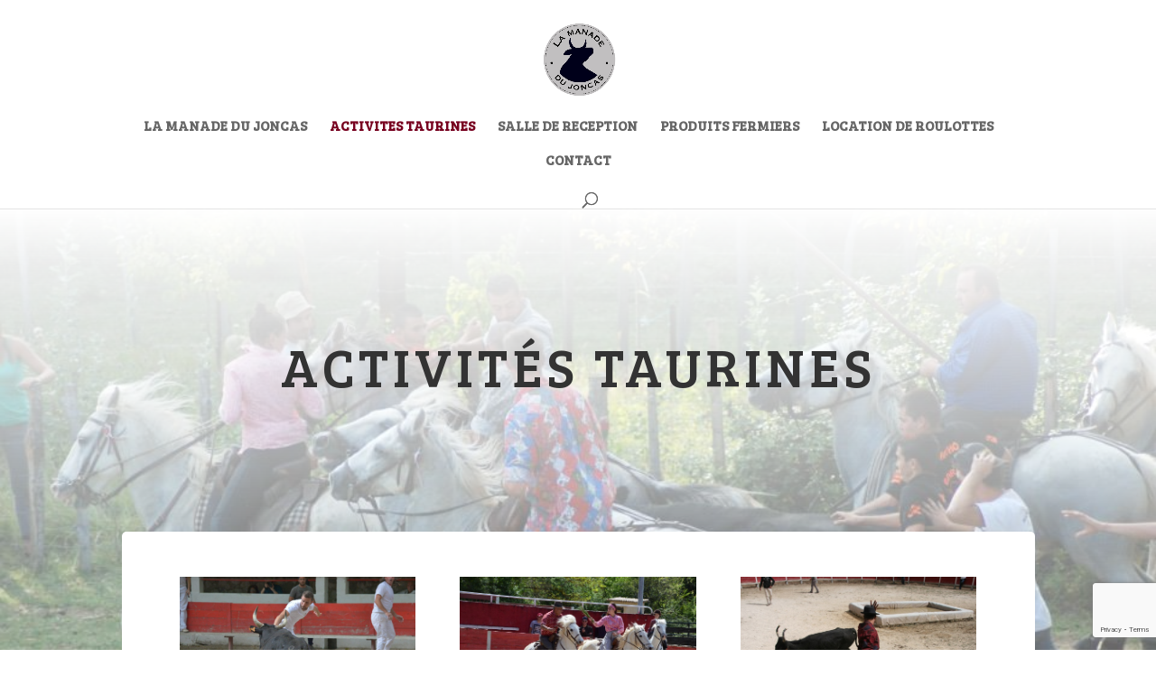

--- FILE ---
content_type: text/html; charset=utf-8
request_url: https://www.google.com/recaptcha/api2/anchor?ar=1&k=6Ld83OspAAAAAB0d4lP08OHauH2v0QPQdkr1zSwC&co=aHR0cHM6Ly9tYW5hZGVkdWpvbmNhcy5jb206NDQz&hl=en&v=9TiwnJFHeuIw_s0wSd3fiKfN&size=invisible&anchor-ms=20000&execute-ms=30000&cb=4q03yqta568f
body_size: 48488
content:
<!DOCTYPE HTML><html dir="ltr" lang="en"><head><meta http-equiv="Content-Type" content="text/html; charset=UTF-8">
<meta http-equiv="X-UA-Compatible" content="IE=edge">
<title>reCAPTCHA</title>
<style type="text/css">
/* cyrillic-ext */
@font-face {
  font-family: 'Roboto';
  font-style: normal;
  font-weight: 400;
  font-stretch: 100%;
  src: url(//fonts.gstatic.com/s/roboto/v48/KFO7CnqEu92Fr1ME7kSn66aGLdTylUAMa3GUBHMdazTgWw.woff2) format('woff2');
  unicode-range: U+0460-052F, U+1C80-1C8A, U+20B4, U+2DE0-2DFF, U+A640-A69F, U+FE2E-FE2F;
}
/* cyrillic */
@font-face {
  font-family: 'Roboto';
  font-style: normal;
  font-weight: 400;
  font-stretch: 100%;
  src: url(//fonts.gstatic.com/s/roboto/v48/KFO7CnqEu92Fr1ME7kSn66aGLdTylUAMa3iUBHMdazTgWw.woff2) format('woff2');
  unicode-range: U+0301, U+0400-045F, U+0490-0491, U+04B0-04B1, U+2116;
}
/* greek-ext */
@font-face {
  font-family: 'Roboto';
  font-style: normal;
  font-weight: 400;
  font-stretch: 100%;
  src: url(//fonts.gstatic.com/s/roboto/v48/KFO7CnqEu92Fr1ME7kSn66aGLdTylUAMa3CUBHMdazTgWw.woff2) format('woff2');
  unicode-range: U+1F00-1FFF;
}
/* greek */
@font-face {
  font-family: 'Roboto';
  font-style: normal;
  font-weight: 400;
  font-stretch: 100%;
  src: url(//fonts.gstatic.com/s/roboto/v48/KFO7CnqEu92Fr1ME7kSn66aGLdTylUAMa3-UBHMdazTgWw.woff2) format('woff2');
  unicode-range: U+0370-0377, U+037A-037F, U+0384-038A, U+038C, U+038E-03A1, U+03A3-03FF;
}
/* math */
@font-face {
  font-family: 'Roboto';
  font-style: normal;
  font-weight: 400;
  font-stretch: 100%;
  src: url(//fonts.gstatic.com/s/roboto/v48/KFO7CnqEu92Fr1ME7kSn66aGLdTylUAMawCUBHMdazTgWw.woff2) format('woff2');
  unicode-range: U+0302-0303, U+0305, U+0307-0308, U+0310, U+0312, U+0315, U+031A, U+0326-0327, U+032C, U+032F-0330, U+0332-0333, U+0338, U+033A, U+0346, U+034D, U+0391-03A1, U+03A3-03A9, U+03B1-03C9, U+03D1, U+03D5-03D6, U+03F0-03F1, U+03F4-03F5, U+2016-2017, U+2034-2038, U+203C, U+2040, U+2043, U+2047, U+2050, U+2057, U+205F, U+2070-2071, U+2074-208E, U+2090-209C, U+20D0-20DC, U+20E1, U+20E5-20EF, U+2100-2112, U+2114-2115, U+2117-2121, U+2123-214F, U+2190, U+2192, U+2194-21AE, U+21B0-21E5, U+21F1-21F2, U+21F4-2211, U+2213-2214, U+2216-22FF, U+2308-230B, U+2310, U+2319, U+231C-2321, U+2336-237A, U+237C, U+2395, U+239B-23B7, U+23D0, U+23DC-23E1, U+2474-2475, U+25AF, U+25B3, U+25B7, U+25BD, U+25C1, U+25CA, U+25CC, U+25FB, U+266D-266F, U+27C0-27FF, U+2900-2AFF, U+2B0E-2B11, U+2B30-2B4C, U+2BFE, U+3030, U+FF5B, U+FF5D, U+1D400-1D7FF, U+1EE00-1EEFF;
}
/* symbols */
@font-face {
  font-family: 'Roboto';
  font-style: normal;
  font-weight: 400;
  font-stretch: 100%;
  src: url(//fonts.gstatic.com/s/roboto/v48/KFO7CnqEu92Fr1ME7kSn66aGLdTylUAMaxKUBHMdazTgWw.woff2) format('woff2');
  unicode-range: U+0001-000C, U+000E-001F, U+007F-009F, U+20DD-20E0, U+20E2-20E4, U+2150-218F, U+2190, U+2192, U+2194-2199, U+21AF, U+21E6-21F0, U+21F3, U+2218-2219, U+2299, U+22C4-22C6, U+2300-243F, U+2440-244A, U+2460-24FF, U+25A0-27BF, U+2800-28FF, U+2921-2922, U+2981, U+29BF, U+29EB, U+2B00-2BFF, U+4DC0-4DFF, U+FFF9-FFFB, U+10140-1018E, U+10190-1019C, U+101A0, U+101D0-101FD, U+102E0-102FB, U+10E60-10E7E, U+1D2C0-1D2D3, U+1D2E0-1D37F, U+1F000-1F0FF, U+1F100-1F1AD, U+1F1E6-1F1FF, U+1F30D-1F30F, U+1F315, U+1F31C, U+1F31E, U+1F320-1F32C, U+1F336, U+1F378, U+1F37D, U+1F382, U+1F393-1F39F, U+1F3A7-1F3A8, U+1F3AC-1F3AF, U+1F3C2, U+1F3C4-1F3C6, U+1F3CA-1F3CE, U+1F3D4-1F3E0, U+1F3ED, U+1F3F1-1F3F3, U+1F3F5-1F3F7, U+1F408, U+1F415, U+1F41F, U+1F426, U+1F43F, U+1F441-1F442, U+1F444, U+1F446-1F449, U+1F44C-1F44E, U+1F453, U+1F46A, U+1F47D, U+1F4A3, U+1F4B0, U+1F4B3, U+1F4B9, U+1F4BB, U+1F4BF, U+1F4C8-1F4CB, U+1F4D6, U+1F4DA, U+1F4DF, U+1F4E3-1F4E6, U+1F4EA-1F4ED, U+1F4F7, U+1F4F9-1F4FB, U+1F4FD-1F4FE, U+1F503, U+1F507-1F50B, U+1F50D, U+1F512-1F513, U+1F53E-1F54A, U+1F54F-1F5FA, U+1F610, U+1F650-1F67F, U+1F687, U+1F68D, U+1F691, U+1F694, U+1F698, U+1F6AD, U+1F6B2, U+1F6B9-1F6BA, U+1F6BC, U+1F6C6-1F6CF, U+1F6D3-1F6D7, U+1F6E0-1F6EA, U+1F6F0-1F6F3, U+1F6F7-1F6FC, U+1F700-1F7FF, U+1F800-1F80B, U+1F810-1F847, U+1F850-1F859, U+1F860-1F887, U+1F890-1F8AD, U+1F8B0-1F8BB, U+1F8C0-1F8C1, U+1F900-1F90B, U+1F93B, U+1F946, U+1F984, U+1F996, U+1F9E9, U+1FA00-1FA6F, U+1FA70-1FA7C, U+1FA80-1FA89, U+1FA8F-1FAC6, U+1FACE-1FADC, U+1FADF-1FAE9, U+1FAF0-1FAF8, U+1FB00-1FBFF;
}
/* vietnamese */
@font-face {
  font-family: 'Roboto';
  font-style: normal;
  font-weight: 400;
  font-stretch: 100%;
  src: url(//fonts.gstatic.com/s/roboto/v48/KFO7CnqEu92Fr1ME7kSn66aGLdTylUAMa3OUBHMdazTgWw.woff2) format('woff2');
  unicode-range: U+0102-0103, U+0110-0111, U+0128-0129, U+0168-0169, U+01A0-01A1, U+01AF-01B0, U+0300-0301, U+0303-0304, U+0308-0309, U+0323, U+0329, U+1EA0-1EF9, U+20AB;
}
/* latin-ext */
@font-face {
  font-family: 'Roboto';
  font-style: normal;
  font-weight: 400;
  font-stretch: 100%;
  src: url(//fonts.gstatic.com/s/roboto/v48/KFO7CnqEu92Fr1ME7kSn66aGLdTylUAMa3KUBHMdazTgWw.woff2) format('woff2');
  unicode-range: U+0100-02BA, U+02BD-02C5, U+02C7-02CC, U+02CE-02D7, U+02DD-02FF, U+0304, U+0308, U+0329, U+1D00-1DBF, U+1E00-1E9F, U+1EF2-1EFF, U+2020, U+20A0-20AB, U+20AD-20C0, U+2113, U+2C60-2C7F, U+A720-A7FF;
}
/* latin */
@font-face {
  font-family: 'Roboto';
  font-style: normal;
  font-weight: 400;
  font-stretch: 100%;
  src: url(//fonts.gstatic.com/s/roboto/v48/KFO7CnqEu92Fr1ME7kSn66aGLdTylUAMa3yUBHMdazQ.woff2) format('woff2');
  unicode-range: U+0000-00FF, U+0131, U+0152-0153, U+02BB-02BC, U+02C6, U+02DA, U+02DC, U+0304, U+0308, U+0329, U+2000-206F, U+20AC, U+2122, U+2191, U+2193, U+2212, U+2215, U+FEFF, U+FFFD;
}
/* cyrillic-ext */
@font-face {
  font-family: 'Roboto';
  font-style: normal;
  font-weight: 500;
  font-stretch: 100%;
  src: url(//fonts.gstatic.com/s/roboto/v48/KFO7CnqEu92Fr1ME7kSn66aGLdTylUAMa3GUBHMdazTgWw.woff2) format('woff2');
  unicode-range: U+0460-052F, U+1C80-1C8A, U+20B4, U+2DE0-2DFF, U+A640-A69F, U+FE2E-FE2F;
}
/* cyrillic */
@font-face {
  font-family: 'Roboto';
  font-style: normal;
  font-weight: 500;
  font-stretch: 100%;
  src: url(//fonts.gstatic.com/s/roboto/v48/KFO7CnqEu92Fr1ME7kSn66aGLdTylUAMa3iUBHMdazTgWw.woff2) format('woff2');
  unicode-range: U+0301, U+0400-045F, U+0490-0491, U+04B0-04B1, U+2116;
}
/* greek-ext */
@font-face {
  font-family: 'Roboto';
  font-style: normal;
  font-weight: 500;
  font-stretch: 100%;
  src: url(//fonts.gstatic.com/s/roboto/v48/KFO7CnqEu92Fr1ME7kSn66aGLdTylUAMa3CUBHMdazTgWw.woff2) format('woff2');
  unicode-range: U+1F00-1FFF;
}
/* greek */
@font-face {
  font-family: 'Roboto';
  font-style: normal;
  font-weight: 500;
  font-stretch: 100%;
  src: url(//fonts.gstatic.com/s/roboto/v48/KFO7CnqEu92Fr1ME7kSn66aGLdTylUAMa3-UBHMdazTgWw.woff2) format('woff2');
  unicode-range: U+0370-0377, U+037A-037F, U+0384-038A, U+038C, U+038E-03A1, U+03A3-03FF;
}
/* math */
@font-face {
  font-family: 'Roboto';
  font-style: normal;
  font-weight: 500;
  font-stretch: 100%;
  src: url(//fonts.gstatic.com/s/roboto/v48/KFO7CnqEu92Fr1ME7kSn66aGLdTylUAMawCUBHMdazTgWw.woff2) format('woff2');
  unicode-range: U+0302-0303, U+0305, U+0307-0308, U+0310, U+0312, U+0315, U+031A, U+0326-0327, U+032C, U+032F-0330, U+0332-0333, U+0338, U+033A, U+0346, U+034D, U+0391-03A1, U+03A3-03A9, U+03B1-03C9, U+03D1, U+03D5-03D6, U+03F0-03F1, U+03F4-03F5, U+2016-2017, U+2034-2038, U+203C, U+2040, U+2043, U+2047, U+2050, U+2057, U+205F, U+2070-2071, U+2074-208E, U+2090-209C, U+20D0-20DC, U+20E1, U+20E5-20EF, U+2100-2112, U+2114-2115, U+2117-2121, U+2123-214F, U+2190, U+2192, U+2194-21AE, U+21B0-21E5, U+21F1-21F2, U+21F4-2211, U+2213-2214, U+2216-22FF, U+2308-230B, U+2310, U+2319, U+231C-2321, U+2336-237A, U+237C, U+2395, U+239B-23B7, U+23D0, U+23DC-23E1, U+2474-2475, U+25AF, U+25B3, U+25B7, U+25BD, U+25C1, U+25CA, U+25CC, U+25FB, U+266D-266F, U+27C0-27FF, U+2900-2AFF, U+2B0E-2B11, U+2B30-2B4C, U+2BFE, U+3030, U+FF5B, U+FF5D, U+1D400-1D7FF, U+1EE00-1EEFF;
}
/* symbols */
@font-face {
  font-family: 'Roboto';
  font-style: normal;
  font-weight: 500;
  font-stretch: 100%;
  src: url(//fonts.gstatic.com/s/roboto/v48/KFO7CnqEu92Fr1ME7kSn66aGLdTylUAMaxKUBHMdazTgWw.woff2) format('woff2');
  unicode-range: U+0001-000C, U+000E-001F, U+007F-009F, U+20DD-20E0, U+20E2-20E4, U+2150-218F, U+2190, U+2192, U+2194-2199, U+21AF, U+21E6-21F0, U+21F3, U+2218-2219, U+2299, U+22C4-22C6, U+2300-243F, U+2440-244A, U+2460-24FF, U+25A0-27BF, U+2800-28FF, U+2921-2922, U+2981, U+29BF, U+29EB, U+2B00-2BFF, U+4DC0-4DFF, U+FFF9-FFFB, U+10140-1018E, U+10190-1019C, U+101A0, U+101D0-101FD, U+102E0-102FB, U+10E60-10E7E, U+1D2C0-1D2D3, U+1D2E0-1D37F, U+1F000-1F0FF, U+1F100-1F1AD, U+1F1E6-1F1FF, U+1F30D-1F30F, U+1F315, U+1F31C, U+1F31E, U+1F320-1F32C, U+1F336, U+1F378, U+1F37D, U+1F382, U+1F393-1F39F, U+1F3A7-1F3A8, U+1F3AC-1F3AF, U+1F3C2, U+1F3C4-1F3C6, U+1F3CA-1F3CE, U+1F3D4-1F3E0, U+1F3ED, U+1F3F1-1F3F3, U+1F3F5-1F3F7, U+1F408, U+1F415, U+1F41F, U+1F426, U+1F43F, U+1F441-1F442, U+1F444, U+1F446-1F449, U+1F44C-1F44E, U+1F453, U+1F46A, U+1F47D, U+1F4A3, U+1F4B0, U+1F4B3, U+1F4B9, U+1F4BB, U+1F4BF, U+1F4C8-1F4CB, U+1F4D6, U+1F4DA, U+1F4DF, U+1F4E3-1F4E6, U+1F4EA-1F4ED, U+1F4F7, U+1F4F9-1F4FB, U+1F4FD-1F4FE, U+1F503, U+1F507-1F50B, U+1F50D, U+1F512-1F513, U+1F53E-1F54A, U+1F54F-1F5FA, U+1F610, U+1F650-1F67F, U+1F687, U+1F68D, U+1F691, U+1F694, U+1F698, U+1F6AD, U+1F6B2, U+1F6B9-1F6BA, U+1F6BC, U+1F6C6-1F6CF, U+1F6D3-1F6D7, U+1F6E0-1F6EA, U+1F6F0-1F6F3, U+1F6F7-1F6FC, U+1F700-1F7FF, U+1F800-1F80B, U+1F810-1F847, U+1F850-1F859, U+1F860-1F887, U+1F890-1F8AD, U+1F8B0-1F8BB, U+1F8C0-1F8C1, U+1F900-1F90B, U+1F93B, U+1F946, U+1F984, U+1F996, U+1F9E9, U+1FA00-1FA6F, U+1FA70-1FA7C, U+1FA80-1FA89, U+1FA8F-1FAC6, U+1FACE-1FADC, U+1FADF-1FAE9, U+1FAF0-1FAF8, U+1FB00-1FBFF;
}
/* vietnamese */
@font-face {
  font-family: 'Roboto';
  font-style: normal;
  font-weight: 500;
  font-stretch: 100%;
  src: url(//fonts.gstatic.com/s/roboto/v48/KFO7CnqEu92Fr1ME7kSn66aGLdTylUAMa3OUBHMdazTgWw.woff2) format('woff2');
  unicode-range: U+0102-0103, U+0110-0111, U+0128-0129, U+0168-0169, U+01A0-01A1, U+01AF-01B0, U+0300-0301, U+0303-0304, U+0308-0309, U+0323, U+0329, U+1EA0-1EF9, U+20AB;
}
/* latin-ext */
@font-face {
  font-family: 'Roboto';
  font-style: normal;
  font-weight: 500;
  font-stretch: 100%;
  src: url(//fonts.gstatic.com/s/roboto/v48/KFO7CnqEu92Fr1ME7kSn66aGLdTylUAMa3KUBHMdazTgWw.woff2) format('woff2');
  unicode-range: U+0100-02BA, U+02BD-02C5, U+02C7-02CC, U+02CE-02D7, U+02DD-02FF, U+0304, U+0308, U+0329, U+1D00-1DBF, U+1E00-1E9F, U+1EF2-1EFF, U+2020, U+20A0-20AB, U+20AD-20C0, U+2113, U+2C60-2C7F, U+A720-A7FF;
}
/* latin */
@font-face {
  font-family: 'Roboto';
  font-style: normal;
  font-weight: 500;
  font-stretch: 100%;
  src: url(//fonts.gstatic.com/s/roboto/v48/KFO7CnqEu92Fr1ME7kSn66aGLdTylUAMa3yUBHMdazQ.woff2) format('woff2');
  unicode-range: U+0000-00FF, U+0131, U+0152-0153, U+02BB-02BC, U+02C6, U+02DA, U+02DC, U+0304, U+0308, U+0329, U+2000-206F, U+20AC, U+2122, U+2191, U+2193, U+2212, U+2215, U+FEFF, U+FFFD;
}
/* cyrillic-ext */
@font-face {
  font-family: 'Roboto';
  font-style: normal;
  font-weight: 900;
  font-stretch: 100%;
  src: url(//fonts.gstatic.com/s/roboto/v48/KFO7CnqEu92Fr1ME7kSn66aGLdTylUAMa3GUBHMdazTgWw.woff2) format('woff2');
  unicode-range: U+0460-052F, U+1C80-1C8A, U+20B4, U+2DE0-2DFF, U+A640-A69F, U+FE2E-FE2F;
}
/* cyrillic */
@font-face {
  font-family: 'Roboto';
  font-style: normal;
  font-weight: 900;
  font-stretch: 100%;
  src: url(//fonts.gstatic.com/s/roboto/v48/KFO7CnqEu92Fr1ME7kSn66aGLdTylUAMa3iUBHMdazTgWw.woff2) format('woff2');
  unicode-range: U+0301, U+0400-045F, U+0490-0491, U+04B0-04B1, U+2116;
}
/* greek-ext */
@font-face {
  font-family: 'Roboto';
  font-style: normal;
  font-weight: 900;
  font-stretch: 100%;
  src: url(//fonts.gstatic.com/s/roboto/v48/KFO7CnqEu92Fr1ME7kSn66aGLdTylUAMa3CUBHMdazTgWw.woff2) format('woff2');
  unicode-range: U+1F00-1FFF;
}
/* greek */
@font-face {
  font-family: 'Roboto';
  font-style: normal;
  font-weight: 900;
  font-stretch: 100%;
  src: url(//fonts.gstatic.com/s/roboto/v48/KFO7CnqEu92Fr1ME7kSn66aGLdTylUAMa3-UBHMdazTgWw.woff2) format('woff2');
  unicode-range: U+0370-0377, U+037A-037F, U+0384-038A, U+038C, U+038E-03A1, U+03A3-03FF;
}
/* math */
@font-face {
  font-family: 'Roboto';
  font-style: normal;
  font-weight: 900;
  font-stretch: 100%;
  src: url(//fonts.gstatic.com/s/roboto/v48/KFO7CnqEu92Fr1ME7kSn66aGLdTylUAMawCUBHMdazTgWw.woff2) format('woff2');
  unicode-range: U+0302-0303, U+0305, U+0307-0308, U+0310, U+0312, U+0315, U+031A, U+0326-0327, U+032C, U+032F-0330, U+0332-0333, U+0338, U+033A, U+0346, U+034D, U+0391-03A1, U+03A3-03A9, U+03B1-03C9, U+03D1, U+03D5-03D6, U+03F0-03F1, U+03F4-03F5, U+2016-2017, U+2034-2038, U+203C, U+2040, U+2043, U+2047, U+2050, U+2057, U+205F, U+2070-2071, U+2074-208E, U+2090-209C, U+20D0-20DC, U+20E1, U+20E5-20EF, U+2100-2112, U+2114-2115, U+2117-2121, U+2123-214F, U+2190, U+2192, U+2194-21AE, U+21B0-21E5, U+21F1-21F2, U+21F4-2211, U+2213-2214, U+2216-22FF, U+2308-230B, U+2310, U+2319, U+231C-2321, U+2336-237A, U+237C, U+2395, U+239B-23B7, U+23D0, U+23DC-23E1, U+2474-2475, U+25AF, U+25B3, U+25B7, U+25BD, U+25C1, U+25CA, U+25CC, U+25FB, U+266D-266F, U+27C0-27FF, U+2900-2AFF, U+2B0E-2B11, U+2B30-2B4C, U+2BFE, U+3030, U+FF5B, U+FF5D, U+1D400-1D7FF, U+1EE00-1EEFF;
}
/* symbols */
@font-face {
  font-family: 'Roboto';
  font-style: normal;
  font-weight: 900;
  font-stretch: 100%;
  src: url(//fonts.gstatic.com/s/roboto/v48/KFO7CnqEu92Fr1ME7kSn66aGLdTylUAMaxKUBHMdazTgWw.woff2) format('woff2');
  unicode-range: U+0001-000C, U+000E-001F, U+007F-009F, U+20DD-20E0, U+20E2-20E4, U+2150-218F, U+2190, U+2192, U+2194-2199, U+21AF, U+21E6-21F0, U+21F3, U+2218-2219, U+2299, U+22C4-22C6, U+2300-243F, U+2440-244A, U+2460-24FF, U+25A0-27BF, U+2800-28FF, U+2921-2922, U+2981, U+29BF, U+29EB, U+2B00-2BFF, U+4DC0-4DFF, U+FFF9-FFFB, U+10140-1018E, U+10190-1019C, U+101A0, U+101D0-101FD, U+102E0-102FB, U+10E60-10E7E, U+1D2C0-1D2D3, U+1D2E0-1D37F, U+1F000-1F0FF, U+1F100-1F1AD, U+1F1E6-1F1FF, U+1F30D-1F30F, U+1F315, U+1F31C, U+1F31E, U+1F320-1F32C, U+1F336, U+1F378, U+1F37D, U+1F382, U+1F393-1F39F, U+1F3A7-1F3A8, U+1F3AC-1F3AF, U+1F3C2, U+1F3C4-1F3C6, U+1F3CA-1F3CE, U+1F3D4-1F3E0, U+1F3ED, U+1F3F1-1F3F3, U+1F3F5-1F3F7, U+1F408, U+1F415, U+1F41F, U+1F426, U+1F43F, U+1F441-1F442, U+1F444, U+1F446-1F449, U+1F44C-1F44E, U+1F453, U+1F46A, U+1F47D, U+1F4A3, U+1F4B0, U+1F4B3, U+1F4B9, U+1F4BB, U+1F4BF, U+1F4C8-1F4CB, U+1F4D6, U+1F4DA, U+1F4DF, U+1F4E3-1F4E6, U+1F4EA-1F4ED, U+1F4F7, U+1F4F9-1F4FB, U+1F4FD-1F4FE, U+1F503, U+1F507-1F50B, U+1F50D, U+1F512-1F513, U+1F53E-1F54A, U+1F54F-1F5FA, U+1F610, U+1F650-1F67F, U+1F687, U+1F68D, U+1F691, U+1F694, U+1F698, U+1F6AD, U+1F6B2, U+1F6B9-1F6BA, U+1F6BC, U+1F6C6-1F6CF, U+1F6D3-1F6D7, U+1F6E0-1F6EA, U+1F6F0-1F6F3, U+1F6F7-1F6FC, U+1F700-1F7FF, U+1F800-1F80B, U+1F810-1F847, U+1F850-1F859, U+1F860-1F887, U+1F890-1F8AD, U+1F8B0-1F8BB, U+1F8C0-1F8C1, U+1F900-1F90B, U+1F93B, U+1F946, U+1F984, U+1F996, U+1F9E9, U+1FA00-1FA6F, U+1FA70-1FA7C, U+1FA80-1FA89, U+1FA8F-1FAC6, U+1FACE-1FADC, U+1FADF-1FAE9, U+1FAF0-1FAF8, U+1FB00-1FBFF;
}
/* vietnamese */
@font-face {
  font-family: 'Roboto';
  font-style: normal;
  font-weight: 900;
  font-stretch: 100%;
  src: url(//fonts.gstatic.com/s/roboto/v48/KFO7CnqEu92Fr1ME7kSn66aGLdTylUAMa3OUBHMdazTgWw.woff2) format('woff2');
  unicode-range: U+0102-0103, U+0110-0111, U+0128-0129, U+0168-0169, U+01A0-01A1, U+01AF-01B0, U+0300-0301, U+0303-0304, U+0308-0309, U+0323, U+0329, U+1EA0-1EF9, U+20AB;
}
/* latin-ext */
@font-face {
  font-family: 'Roboto';
  font-style: normal;
  font-weight: 900;
  font-stretch: 100%;
  src: url(//fonts.gstatic.com/s/roboto/v48/KFO7CnqEu92Fr1ME7kSn66aGLdTylUAMa3KUBHMdazTgWw.woff2) format('woff2');
  unicode-range: U+0100-02BA, U+02BD-02C5, U+02C7-02CC, U+02CE-02D7, U+02DD-02FF, U+0304, U+0308, U+0329, U+1D00-1DBF, U+1E00-1E9F, U+1EF2-1EFF, U+2020, U+20A0-20AB, U+20AD-20C0, U+2113, U+2C60-2C7F, U+A720-A7FF;
}
/* latin */
@font-face {
  font-family: 'Roboto';
  font-style: normal;
  font-weight: 900;
  font-stretch: 100%;
  src: url(//fonts.gstatic.com/s/roboto/v48/KFO7CnqEu92Fr1ME7kSn66aGLdTylUAMa3yUBHMdazQ.woff2) format('woff2');
  unicode-range: U+0000-00FF, U+0131, U+0152-0153, U+02BB-02BC, U+02C6, U+02DA, U+02DC, U+0304, U+0308, U+0329, U+2000-206F, U+20AC, U+2122, U+2191, U+2193, U+2212, U+2215, U+FEFF, U+FFFD;
}

</style>
<link rel="stylesheet" type="text/css" href="https://www.gstatic.com/recaptcha/releases/9TiwnJFHeuIw_s0wSd3fiKfN/styles__ltr.css">
<script nonce="N2JFSQzSbm7xYcA3Bt81Nw" type="text/javascript">window['__recaptcha_api'] = 'https://www.google.com/recaptcha/api2/';</script>
<script type="text/javascript" src="https://www.gstatic.com/recaptcha/releases/9TiwnJFHeuIw_s0wSd3fiKfN/recaptcha__en.js" nonce="N2JFSQzSbm7xYcA3Bt81Nw">
      
    </script></head>
<body><div id="rc-anchor-alert" class="rc-anchor-alert"></div>
<input type="hidden" id="recaptcha-token" value="[base64]">
<script type="text/javascript" nonce="N2JFSQzSbm7xYcA3Bt81Nw">
      recaptcha.anchor.Main.init("[\x22ainput\x22,[\x22bgdata\x22,\x22\x22,\[base64]/[base64]/[base64]/[base64]/[base64]/[base64]/[base64]/[base64]/[base64]/[base64]\\u003d\x22,\[base64]\\u003d\\u003d\x22,\x22V8Ouwp3CrFZ1a8K1wqLCuMOnT8OofcOBfW/Dg8K8wqQkw65HwqxbU8O0w59Cw6PCvcKSGcK3L0rCmsKwwozDi8K7R8OZCcOpw7QLwpIhXFg5wqLDm8OBwpDCkzfDmMOvw7Zow5nDvmLCqAZ/EMObwrXDmAxrM2PCokwpFsK+IMK6CcKSB0rDtBhqwrHCrcO2BFbCr1MnYMOhH8KZwr8TQlfDoAN2wr/CnTp5wo/DkBwSecKhRMOGJGPCucOPwrbDtyzDonM3C8O5w6fDgcO9KBzClMKeG8OPw7AuXFzDg3sSw7TDsX0sw5x3wqVhwqHCqcK3wq/CoxAwwoTDpTsHJcKFPAMJX8OhCXRfwp8Qw5Q4MTvDp3PClcOgw7xFw6nDnMOow7BGw6FWw6JGwrXCl8OGcMOsIDlaHx/ChcKXwr8MwrHDjMKLwpQSThFtd1U0w7t3SMOWw4A6fsKTVANEwojChsOcw4XDrm1BwrgDwpTCsQ7DvBhPNMKqw6XDqsKcwrx9MB3Dug3DnsKFwpRXwp4lw6VNwpUiwpsmeBDCtRRxZjcHGsKKTEjDgsO3KWzCoXMbA3Ryw44/wqDCoiEjwrIUETfCnzVhw6TDqTVmw6bDvVHDjwksPsOnw53DvGU/wofDpG9Nw6l/JcKTaMKkc8KUOMKqM8KfGHVsw7NDw5zDkwkYLCAQwp/[base64]/Cn8KiPsOkPsK2w6h5Q3bCng3Clkxnwqx6AcKIw47DvsKQEcKnSl7Do8OOScOzJMKBFXfCi8Ovw6jCqzzDqQVewogoasKOwpAAw6HCmcOTCRDCusOKwoEBOwxEw6EFTA1Aw4lldcOXwrTDi8Osa20PCg7DvMKQw5nDhF/Co8OeWsKTKH/DvMKDM1DCuARcJSVff8KTwr/[base64]/[base64]/CokgjGMODwogqZMOrw5MSeVp/[base64]/ecOAw43CtSTCgcK9X8OYW8ORwp5Kwp1BExMRw7bCuFfCisKPCMKEw6NWw415PMOowppSwpHDuAV4HzYCYGhuw7BTV8KYw7JGw4bDi8OPw6w6w7rDtkjCmcKowr/DpwLCkjU3w70CPFvDhGZ6w4XDg2HCp0DCl8OvwozCs8KSJsKnwo5gwrAJWk1eQ3Vpw69Jw4/[base64]/Dr8ObFsOHw47DpH1YLcK3aMKnc37CjzhQwptHw6jCkWFUHUBowpHCoW5mw61GQsOMesOsNRhSOQRkwpLCn1JBwp/Cqk/CukvDusOyUHfCmWh9HcODw41cw4lGJsOeCm0sScOpccKow6hXw7ETPhBtV8OCw6PDicONO8KGJB/CtMKhL8K+wrjDhMOWw6A2w7LDh8OEwqRhSB4swrHDgMObb3PDqcOAQMOxwpkEWsO2T2NmYg7DqcKeecKtwoHCusO6Y3vCjwDDmVnCmiVub8ONCsOMw5bChcKowopiwpUfO0RKa8Ofw4wAT8K/ZADCmMKiVm/DlCs7e3pCBULCp8KDwqgSVj/CrcKtIGHClDvDg8KWw5khccOZwrjDhsOQTMOXGAbDksKowrpXw57CucOJw7zDqHDCpH8ow4EHwqA8w5jChcKFwqvDnsOnScKpEsOYw7RowpTDicKow4Fyw5nComFqL8KeMsKfSArCh8KGKyHCnMOEw693w6Jpw5QeH8OhUsKxw4gSw67Cr3/DosKnwonCu8O4FSxGw60ARsOeVcKQQcKhNMOlaBTCozYzwojDuMOKwpnCj046acK6XEc0BMOUw6Blwpp/[base64]/w43Cl8KPw55UDMKucsK/wovCrzvCqMKywqk+CC0saVfCq8KNckUPAMKkXU/Cu8OOwrDDqTsgw5fDjXbDjVjCvDNSLMKCwofCtXEzwqHCnitkwrrCkWbCssKkB2A3wqbCnsKOwpfDsGjCt8O9MsOIYhwnNyZ4ZcOlwrrDgmFwRD/DmsKMwoTDisKKZMKdw5p8NSTCkMOyXys8wpzCuMOiw4lXw7Udw4/CrMO5SGcxXMOnO8K8w7/ClsOVc8KSw7Y8FcK2wp/DjQ5/KsKKdcOfXsOfd8KdcjHDo8O7OWtINEZtwp9SR0JjP8ONwop7Y1VbwpopwrjCgCzDuRJOwqs8LATCscOiw7IULsOtw4knwp7DjA7CpCpVfkDCrsOvSMO6G0bCq1bCtzx1w7rCoxI1MsKew4BKah7DoMOwwovDq8OGw4/CkMOUXsKDGcKYVMK6WcOQwrwHaMKsSG8jwpvDkSnDrsKLQ8KIw7AkIcKmR8K4wqsHw6sYwqfDnsOIYDnDjQDCvSYRwoLCrF3CkMOFS8OJw6gaN8OuWhtFw5VPJ8OGIi4BbkdLwqvCosKuw7/DvlMtWMKEwo12JEbDmR4KVsOjXsKTwo1uw6ZEw5duwpfDm8K/NsO/dcKVwq7DuRrDjVgRw6DCoMKKG8KfTsObecK4f8OwDsOHGsOZLTJ5B8OnPg5kFEI6wrRlL8OAw4zCusOsw4DCr0vDn23Ds8OjVcKjWntxw5YBFTJ8CsKDw7kHP8OYw5DCvcOOG3ULVcKYwpvCh2xIw5jChxvCvXEvw7w0SxUgw6PCqG1jZD/CtS40w4XCkwbCtWMDw6xgOMO9w6fDg0TDlsKhw4sRwoHCpUhVwq4XWMO3XcKkR8KGeiLDpy1nI0sTNMOBBggww4jCo0XDhsKZw6TCssK/dAojwpFkw4FdPF4Jw6zDjBjCrsKxOHLCi27ClBrCocKNQ2EnFHArwo7CnsO9DcK6wp/CoMKNLsKvIcOfRQTCqcOGP1rDocOROh9Kw4UYSyYHwrVawqwLIsOqw4oPw6fCi8KQwr4hEGnCqm8wHy/[base64]/Dn1NPwpckw4LDmFoGbMObwposQ8K0JlHCvz7DtWcVe8KEWn/Cmg9ZB8KcDMK4w6vDsTTDp2cHwpEGwrlIw61ww5vCnMO1w7jDusKxe0bDliMmAXVRDT8Ewp5bw5gOwpZcw4xbBAHCiATCtMKCwr43wrlXw6LCm3U+w4nCmiLDn8KPw73Cv0/Dh0nCpsOeABJGNcOsw6J4wrLCmcObwpE0wrN7w4ohdcOXwp7DncK1PybCoMOowrk1w6vDmx4ew67DncKQM0EbcTXCqXlnZ8OCEUjCpMKWwr7CvAnCh8KSw6DChMKvwqQ+RcKmRMOJCcOkwo7DmkJ2woNXwqTCr28LEsKHS8KSfTXDo2YZPMKCwq/DiMOuGAwHLXDDtEXComDDnVo6E8OSecO4RU/ChGfCowPDiWTDiMOGXsOwwojCncORwoV4IDzDu8OGNMKvw5LCpsOqZ8K/FSNWYBDCqMOYOcOKKXcHw5l7w5PDizo3w4rDjMKow60ew54yfm8tOC5hwqhDwpXCp1gfY8KzwqnCpQo4fzTDvi0MCMKeUcKKaGDDksOIw4AVKsKXfyxew6Fiw6zDnMOUECrDgVDDhcKOG2FQwqTCq8KYw7PCu8O/wr3CmVMXwp3CqR3Co8OlClhiHi8owpHDisOsw7LCj8KMw5cycQdYDUUMwr3ChkrDrQnCjsOVw73Do8KGaFvDt23CvcOqw4rDjMKOwocsAD/Cjw8wGjrCqMOdM03Cpn3Cp8OxwrLCkkkQMxxww6HDs1XCoRdvHVNnwp7Dkj9iExQ/CcKNQMOmKiHCjcKoaMO5w6EMRnZewp/DuMOQB8KiWRcZMMKSw5zCmzfCrWcowrjDgMONwpTCrcOiw7bCucKKwqE8w7XCl8KHP8KMwoTCpy9QwokiT1bCjsKSwrfDu8K1GsOmTWvDocOcewTDvhTCoMKMwr0sH8Kfwp/[base64]/[base64]/[base64]/DscO1w4stw79FSjojakcPWcOWcHvDosOlVsK4w44+ITVyw4l+McO6G8KUZ8Ozw4ApwodqR8O/wrF/OsKPw50lw6FkR8K2BsOjOMO0V0R4wrjCsX7CtsOFwq/DncKOCMO2RGdPGxdpM1xJw7JCFkHDjMKrw4gzF0Y0w74sfV3Ct8Okwp/Ci0HDocK9TMKtBsOGwroEM8KXZCsZNWMjVmzDujDDn8K9d8Kkw6vCs8O7Sg7Co8KAQgnDssKUHS89CsKtYcO+wrrDlizDncOuw4rDucO4wozCs3leMxwhwoFmeTHDksK/[base64]/DjHPDjmAUHRDCmGRQR21aG8Obb8Kew5o2wrVHw7XDlz8vw6EbwrDDhVLCrcKKw6XDqMOvDMOJw6VwwqlEGxR+OcORw44Dw5bDgcOqwqnCrlzDqcO9NhAAScKHCjxFfCwSVjfDnBI/w53Cr0wgA8OXE8O7wofCtX/CsmASwpYzacOHFipWwpJHGxzDusKmw5Nlwr4DfUbDm1oGfcKnw4J/DsOzJVfCmsKKwqrDhgLDocOuwrdTw5Vuc8KjQcKNw4zDk8KVTh7CjsO8w4HClsOqFBrCq3LDm3pZwpYTwoXCqsOQY0PDvwnCl8OGdDLDgsO+wqJhAsOZwoo/w58NND4Bc8KDCz7CvcO/w5Jbw5nCu8Ktw68GGQ7DnkLCvg8hw5ARwpU1LSorw4VQUzzDsRQCw4LDpMK9XFJ4woRgw5cEwrHDnjjChBTCpcOGwqLDmMKDJyFabMK9wpXDoCzDpwg0P8OYDcK/woovXcOOworCscKZwrjDq8OnKQ1cNxbDi1jCl8O7wq3ClgMNw47ClsOLJHTCn8KebcO1NcKMwpjDly7ClixfaVDChlgZwqnCsAdNXcK0N8KIZCXDj2zCr0dKTsOlNMK7wp3Ckkgsw4XCrcKYw4ZqKC/[base64]/YMOZw4UzwqxmN8Kkw6HCvsOvP8KSw6FqXQbDhG5lO8OfZFvCmlo9woLCplgQw7d/LMKIIGTCvT3DpsOjT3LCjHIAw4YQecK4FcK/XnQmQV7CtzLCvMOIaSfCnRzDnTwGJMKrw4tAwpfCkMKVEXJlAzMbMsOIw6vDm8KVwrHDgVI/[base64]/[base64]/[base64]/[base64]/[base64]/DsMKgw6nDk8KBwp40wqTCtiA1wpbCscK6ScOww6A7NMO2Ih/CjUbCkcKKw6bCmlRLS8Ofw7k2T2sGe3PCvMO1TWPDk8KMwqNXw407eXPDkjZJwrHDq8K2w5bCtMKrw4UUXFMqB28HRT/ClsO3U0JRw57CvD7Cg20Qw5MJwqMQwr/DvMOswoZzw6/Cv8KTwqPDoxzDo2PDqzphwoduBUHCk8Oiw6rCosK4w6jCn8OhWcKDa8Ocw6HDonXClMOKw4BXwrjCsCRxw6PCvsOhBTQYw7/DuQbCpRLDhcKjwq/CvENPwqFSwovCmsOWIsKSRsKMJyNdLX9EVMKGw48Ww6wZOVYoEcKXHn8rfi/DmQAgXMO0cU0TGsKOcn3Cj1fDmVxgw6s8w4zCt8OowqpPw6TDi2AfIEA6w4zCh8OGw7/CrlDDiSbDicOLwqhDw6zCqwJFwr7Chw/DqsO7wobDnVsJw4Qlw6VJw7XDnVrDlHPDkUbCtMKSKw3CtsKiwoLDrEN3wpEvOsKiwpNJAsKxWsOOw4bDhMOsJTbCssKvw55Aw548w5jCqgpue2XDmcOfw6rClD1pVsOqwqPCisKbeh/CpsOtw7F0WcOrw4UnG8K1w40WCcKgZxLChMKtAsOtblXDvUdKwqQ3aWjCncKYwqHDnsOpwrLDhcOBZwgTwobDisOnwpkLW1/[base64]/[base64]/DqcOmwpTCuCIQw4fDnMK6NcKKd8OtwqnCr08WwpPCgCvDr8ORwoTCv8KPJsKZECwFw5/Cqnt5wqA5wrdOKUIfb3HDoMOtwrULa2lNw4bCiBLCiRvDizRlK2FAGzYjwrZww7HCiMOawqLCgcKVaMKhwoUiwqYdwp0+wqzDi8Ocwp3DgMKlLMK5Dz0lWm5TD8KAw4RBw40Bwow+wqfCijI/UWVVc8OaUMKAfGnCqMOIVVt8wrTCn8OHwprCnXPDuzPChMO1w4nCm8Kbw5UpwpjDn8ONw4/[base64]/JAbCicOsRi7DhDzDsH3Cr2kwbj3Cg07DmFF/D2RSS8OtRMOEw6h2FWfCi11ZFMKSbWVcwr0+wrXDr8K6DMOjwrnCjsOewqBnw4hpE8KkBVnDrMO6FsOxw7vDuzfCgMKmwpggK8KsHCTDl8KyJjlbTsOnw6zCh1/DsMO0JVB/wp7DqnfCl8OZwqPDpsOFTjfDjsKJwqLClF3CgnA6w7vDr8KFwqwRw6k0wpfDvcKlwrDDgknDg8KIwobDn0Jowrh8w49yw6zDnMK6bcK3w7sRJMOhccK1XRDCm8KxwrENw7/[base64]/Dr8KRFHDDlR1JICUzYcKTw7Mow5nDsHrDlsKjIcOkU8OPbm15wrlndhtrX3RjwqIsw5jDssKPeMKmwpTDsxzCkcOQEsKNw6ZVw6hew5UsVmpISj3DrSludMKIwptybG/DusOxehxkw51wEsOACsO7NA8CwrViJ8O2wpXDhcK+LA/[base64]/[base64]/cz3DsWUfcMKcw6/CuiZfw5wHwpUmeWLDo8OZahPDjXheU8OJw54iUE3Ck3XDn8Kkwp3DqhTCt8K2wp9tw7/DpDJuW0EtPXxWw7EFwrXCrDLCnSPDp24+wqxHJExXPUfCgsKpE8Ocw6hVBEJNOhPDs8KTHlhnbxIJXMO0C8KTJQ8najbCtsKYS8KBaVBzeQpKVSsawrHCihBxFsOswp/CoS/CiAtbw5wiwqoaBmo0w6fCjG/DjnvDtsKYw75fw6ItesOgw5clw6XCscKxCWHDmcOxacKKEsK9w6TDvcORwpDCmmbDjxszIyHDnglWDUnCg8Oew6Vvwp3DjcKTwo7DmCk7wrQLaF7DuBI8wpnDvCfCkUB7wonCtlXDhDfCn8K9w7hZL8O3HcKgw7nCo8K6SGADw7zDscODEBRSWMKBbx/[base64]/PMKFBBPCnlrDiHMOwod7w4jDv3LCuWnCqsKfTsKsaBXDq8O/GsKaScKMBALChsORwpXDvF9TLsO/CsKkw5/DniTDtsOgwpLCj8OFWcKvw5DDp8ONw6zDsw0DH8KuaMOlDhsLb8OjR3nCihfDo8K/UcOTb8KIwrbChMKBIzHClMKkw67CtDFcw6vCjkAoEMOFTz0ewpTDvhPDncKdw7XCvMOvw40mNMOgwoDCkMK1UcOEw7A+wq3DqsK/wqzCpMO0NzU6woZuXmjDjm7CqHrCqh/Dr2bDm8OkWQIhwqPCtVTDtlEwdS/CqcOhPcOPworCnMKAb8O8w53DpcOdw5ZsNmcrUw4QRhk8w7fDt8OBw7fDnHowRiw9wo3DgQVrVcOFDUR9G8OMJ046dyDCn8OSwq8BKW/DokPDs0bClcOmcMOWw6UjWsOGwrLDnXjClUDDo37Dg8KWNxg1wr9ow53CoErDvWYewoBodxoZf8OJN8Kuw6nDpMOjfWbCjcK9ccKMw4ctT8KSwqcxw6nDnUQzHsO/aCxfZMOqwqpfw7fDnTzCr0hwC1jCj8OgwpYUwoPDmUHCh8KCw6dww7xrfzfCvCZGwrHCgsK/EcKEw6Rnw6VrWsOcJEAqw6fDgDDDocOTwp8YX0IzJ0vCkVDCjwY/wpjDgBvCusOqQGjChsKPdDrCjsKCF2tIw7rDvsOewqzDocOJK10dQcKAw4deBGZ9wqM6BMK+XcKFw4haUMKsKBMHW8OqO8KUw7nCocOdw4UONsKQKDXClcO2JBTCjsOhwqHCpmvDu8KjNBJaScO2w4bDqCgWw6/CgcKddMOvw4x0LsKDc2/Ci8KMwrPCiyfCuCpswr1URAwNwoTCo1Riw6JLw77CvMKcw6jDv8OlJ3U6wqlNwoJcXcKLOFbCmjPClS14w53ChMKCPMKIaltbwo10w77Cuk4rNUIaPndbwrjCkcOTIcOEwqDDjsKbEB16K25KTk7DpSPDqsO7W0/CisOfJsKgaMOdw6cHwqEPwp/CoUlQH8OJwrAZd8Ofw4XChsOVE8OuVCDCr8KhIhvCmMOnA8OTw4bDik3CvcOKw5zDuF/[base64]/Dt8OUUMONOsOPwpHCt8KYw4PCk0rDs0AAa8Oje8KgOcO5KcO5CcKZw70zwr9xwrvDrMOsehBEI8K/[base64]/Flkdaj0Sw5tpw53DuDvCmgECw6XCm8OoUAA6TsOMwrvCjUMTw48YeMONw5nCgsKMwoPCsUHCqH52YUsiQMKQDsKeWMOJUcKmwq14w7F5wqcON8Ovw4FKAMOqVncCRcKiw4kSw5DCrVAAdQcVw4dXwr/Dtzxuwo7CosOqFyJBMsKQOQ7CswHCrMKMXcOvLEvDs2TCisKMfMOpwqtQwojCgsKDKWrCrcOTDUJFwoAvRnzCrwvDqRDDgk7Dr2prw6gtw7Bow4tHw4oSwoPDs8OmYcOjC8KqwrzDmsK6wo5qOcOMED/DisKgw67CuMOUwqAOPzXCmUTCgsK8Lz9fwpzDo8KQKUjCt0LDmm5pw6/CpcOoRA1jS1tow58zw5bChzsdwqV9eMORw5U/[base64]/DjcKmw5TDiMOMwp3DtmzDtMONHWXCi8O5w4DDgcKsw5h/L1Enw4RkA8OCwos8w4ttL8KEC23DusKvw4jCncOCwqHCiFZMw6Z/YsO/w53Do3bDssOrN8KpwpxPw4N8w5pjwq9BQ2HDnFJYw74ta8O0w4dwI8OsR8OEKQJKw5/DrS7CglLChwjCjWHCiGrDpV4scTXCgVDDnnJESMOTwo8DwpR/w5gxwpR9w6ZtfMKkOTzDin1GCcKRw5AqViJ/[base64]/w6zCli0fF37DhsKwwow2w7XDgnxEKcK1wqDCjSDDqglkwpPDk8OswprCgsK2w71adsKkY3gEDsONYXwUFjNywpbDmAdmwoZxwqlxw5bDiyZBwrTCihAMw4dpwpFTBQfDjcKfw6h3w6N7Yi9mw7E6w67DmcKjZDcXI0TDt3LCscKUwpDDjy8vw646w5nCsT/DjsKqwo/CnyEzwop1w6M7L8KqwqfDk0fDgCI7O2RGw6TCsTzDpSrChChwwqXCkTTCnR4pw7sDw4bDvTjCkMKTdMKDwrnDuMOGw4k6NhF2w59pGsO3wprDuXLCtcKgw6wRw7/CrsKRw4rCgQ1fwpLDrgxXO8OvGy1QwpjDqcOJw4XDm25dVcKzOcOmwp59bsOcbVFAwoF/fsKew6Z5w6Qzw43Csl4fw7vDsMKmw7DCo8KxCm8DVMOcXgTCrU/Dil8dwrzCrcKnw7HDhg/[base64]/CjmTDtsO0wpJFw4DDjcO+PAHDjcOGw5E0X8K0wqrDgMK/[base64]/CkMKDU8KWb8Ozw7g8wrJZwoDCpMOcPHRBd2zCi8Knw5J+w63CrBg/w5QmA8KcwofCmsKDNMOmw7XDvsKhw7VPw6VWZAxnwocDfgnCq3fCgMO1DkLDk07DvRMdFsOjwqXCo3gzw5/Cg8K4GFBrwqTDocOBd8KQFBzDkA3Cvjsgwq17TB3CgMOHw4o+OHLCsh/[base64]/[base64]/DrMKww6zCvmfDsMKuShpmwphTPRQ+w6N/FVPDpG3Dsjgqwrknw5Aww51cw701wpjDgAclecOTw77DkSA8wqPCnUbCjsKIXcKlwojDvMKPwqHCjcOgw7PDl0vDiVZ/wq3CvHN4TsOFw40hw5XCuxTDqMO3QsKCwrHClcOdecKEw5V1SDTDr8OkPTVOIVVtO0pQEkvDmsO4W3Yew5pPwqoNIDJNwqHDkcOnY0twUsKtBnlDfAwuc8O4W8OgJcKVGMKZwr4Cw6xpwpYLw6ETw4RWbjwZAWdUwpM4WBLDnMK/w6U7woXCjzTDm2jDgMObwrDCrWvCmcO8YMOBw6ghwp/CsEUSNBsxC8KwBSogGMKHNcK/O1/CjgvDscOyPBAIw5Ujwqhxw6XDnsOyBCdIRcKcwrbCgA7Dn3rCkcKBwoLDhhd7VjsfwoZxwo7Cs2bDqkLCoyRtwq/Cg2zDmU3Dgy/DicOgw5ELw4lcK0bCmMK2wqo3w647CsO2w4bCusOnwqbDp3V4wr/CjMO9E8OEwpXCjMOSw5gFwo3CksOtw6dBwrLCtcOWwqBBw4jDqDEgw7HCs8OSw6Fjw6BWw4YOdcK0cwjDqC3DtsKpw58xwrXDhcOPRl3CmsK0wpnCkm1WaMKMw4hXw6vCm8Kic8OsAjPDhHHCqRjDuzw8B8KuJhPCmMKAw5JowpQAM8K/wqrCph/[base64]/CmCEyLFNvwoHDkiPDisKKCirCsSlSw6LDhVjDvyQGwo4KwrzDusKmw4VmwpzCg1LDtMOzwoFhSjcHw6oMc8K2wq/[base64]/[base64]/Ds8Onw7lNE8Kqwqc8YsKDFMOPB8OTw7nCkcK7w7l9wodlw7/[base64]/dyrCsD4gw4/[base64]/Ctx3Cl0E1eVDDmDo/w6bDscOzHgUhw7dcw4wvw6PDnMKKw4dDwpBxwqXDqsKUfsO5ecOhYsKBwpTCjcO0wogwYcOYZUxLwpvCtcKwY3RuJ0U4fBF/wqfCunUIQx4+ST/DhxrDtFDCl3cvw7HDuz0uwpXChwPDjcOow4I0T1AVLMKuCH3DmcKPw5UWZC/DuXAQw6fCl8KQAMKsZiLDsygDw5klwrQjCsOBFMOVw43CvsOgwrdaHQ50dwPDjBXDhw/[base64]/[base64]/woZwSiLDrwjDrj0Yw6gMLDjDiwwawqBJw6FUIsKBZSJ7w64rQ8O9Nlksw4ZBw4PCq2EOw5VTw7ptw6fDgxJTCjBLO8K2asKBNcKsXVIMXsOCwrPCjcO6wpwcG8KgM8Kfw6fCr8OsBMOfwojCjF0qXMK9V2lvVMKywoRtfHTDl8KCwpt/X0NOwqlfT8Ofwr5DesOHwqTDvGBzXloew64iwpIISjcwQsKDIMKcPQvDuMOOwpTCtXtfBcKZeHYOw5PDpsOpNMK9UsKVwol8wobCthhawocTaxHDiDgOw4kPMH/Cr8OdUzVgSnPDncOZdArCrDzDgx5wei53wrjCql3DmzdzwoDDmREGwoACwr4UH8Ouw4Y7LELDocOfw55TGhwdNsO2w7HDnnQJdhHChQnDrMOqwrJqw7PDmz/[base64]/wrTCuyXCvnTDvsOmcy4pHcKvHMO3wpIZDcOrw7HCsBzDlgvDlRXChkZtwpBraEUsw6LCrcKQeR3DpsOlw7PCsXF7wpAnw5XDgi/CiMKmMMKyw7HDt8KAw5jCllvDn8OYwrFyRlfDn8Kewr3DjQFUw45jfR7DmAl8aMOSw6LDoV9Aw450Pl3Dl8O+akRUdmUaw7nCpcOpfW7Csi5bwpF7w7nCnsOtR8KkFsK2w5kQw5N+P8KYwp7Ck8KsFD/CtlXCtjogwrbDhhwPFsOkUQBkZ3xJwoTCv8KbEWpWeiDCqcKqwoYJw5XCh8OAU8O8bsKRw6fDkitGM2XDjScxwqEsw5rCjsOpRQd4wrPCgmtKw6bCrMOrGsOqcMKdewpsw5LDhx/Cu2LClldbSMKyw5V2dxkUwplLbynCuz45dMKMwqrCrh5qw77CgTjCgcOfw6vDrR/DhsKDFcKhw6TCuxDDrMOVwrPCv0XDuwNxwpF7wrc/[base64]/Di1bCu8O5WybCiMKUJAQfw7nCo8KNwpdpScKVw7I1w48Jwq0vHDlVa8KgwpxWwp7CmH/DmcKWRyDCpivDn8K/[base64]/[base64]/[base64]/[base64]/w4xCVsOGw7TCk3vDmn/DhwPDlcK0wr/Cu8O7RMKWRnPDkm8Rw6BRZMKkw7gIw6IXEcONBxrDk8OPbMKbw6XDlcKuQFohC8KxwqzDsV5uw43Cp33Ch8OuHsOlEUnDpj/DvQTCjMOMNHDDiiA2w4pbLFtYC8OHw7xoIcKsw7/Duk/[base64]/Dt8OeNcK4wq7CulbDqHhvwos6w4A5wpVdwpsmw6RIGcK8a8Kpw5vDocO3KMKWNyDDnQ47QcOOwqTDscO/w7hJRcOYQMOFwqbDusOhXGhDwqnCslnDhsKDG8OowpDDugvCsSptRsOoFS5zP8OZw4dlw5E2wq7DrsOJHjNBw4PCpjLDisKWLSJww7nDrR7Ct8OGw6TDkFvChxY1D0/Dig8ED8Kww73ChhnDr8O4PH7CsQFnNFcaeMKEQEXCmMO+wpJ0wqQ1w6RfQMKZw6bDr8OUwqPCqVrCpG1iAMK6HMKQNm/CpcKIfSoqN8OWf28MGw7DqcKOwrnDlX/CjcKQw45OwoMrwrIHw5UzUnLDmcOZZMKaTMOhW8KxHcO6wptwwpFaeSVeV24JwofDlR7DjnQDwqDCrMOrdDAEOhHDi8K/GF9EO8OgKBnCl8OeKgBVw6Vyw7fCnMKeEhXChCrDl8KtwqvCgcKTDxnCmnbDkmDChcOZHVTDkl8lJArDshhOw47DgMOBAxbDgx4Zw53Cg8Kkw77ClMKnSCVSdTc+WsKKwpNEZMO/RGgiw6V+w7rDkinDhcOUw7Y0SmJFwrBiw4tdw4rDvxbCtcKnw7USwrMzw5DCimpSFHvDmHbCqWpTAScmS8K2wqphb8O+wpjCm8OqEMOBwqXCl8O/EBZXQRjDg8Oww4s1RUXDuWcXfzpZSMKNFCrDk8Oxw4dFXilNVSTDiMKYJMOfNMKcwoXDi8OWOm/[base64]/DjTTCrwbDpD/DvT/[base64]/CoA1uwqHCnhHDmcKtWjcBdzHCl8KIWMKlwoIqcMKpwo7CvijCmcKvJMOQHifCkhIKwo/CsgTCkj1zNcKewrXDtR/CuMO0PsKydWgDRMOow6YwMi3Cmz3CtV9HAcOqQsOJwobDpi3Dl8OAGDzDsAvCp38jdcKrwofCnSDCpS7CkxDDuxbDl3zCmyBzHRXCt8K+D8OdwoHCn8KkawgFwrTDusO9wq8veD0/F8KWwrBKKsOTw7VJwqDCvMKfQnArw6LDpRcuw4nChH1xwqFUw4Z7Xi7CoMO1w7vDtsKQWzLDuX7Cu8KRZsO6wqZIBk3Ci1/CvlM/IMKmw7JKZsOWMyrCsgHDlSdXwqkRLwPCl8KKwpwuwo3Ds2/DrHh/EwtRDsONfnc3wrdOaMOQwpZUw4Z3DBYtw6A+w6/Dr8O9HsO3w4LCqS3Du2UjS1/Do8OyCztfw7bCuDjCgsOQwqwPSDfDu8OSMm/[base64]/woFmccKKVMK2R8O8RMKnwqwDM8O3Lh8Dw6nDokZuw55uw7rCiAfDjMOrQ8OMMBLDgsK6w7fDryJJwrAYFBAUw4wYfMK9GcOCw6RECixZwq9jFwHCj01PK8OzVxEWXsKMw5XCsCZgZsKpWMKPbcOCCmXDtW3DtcOxwq7CoMKMwpbDk8O+Q8KBwo8PbMKMw60/wpvCvyUZwqhEw6vCjw7CtDlrM8KWE8Osf35xwoEuZ8KaHMOLXChSOEnDjQLDgkrCshzCpsOUNsOOwrHDhlBMwp06UcKqMgnCpcOuw6t/[base64]/HcOOIDw1acKTdcOhEi/[base64]/w7wna8O7LcKzccKZw4HDvsKOKcOaMFXDqDx/w7ZXw57Cu8OiI8K/Q8OGfMOuAC0/VRDCkkbChMKaJR1Aw6k2w6jDu0NbGyrCt19QVsOdCcOZwonDpsKLwrHDshDCg1bDtU1sw6nDtzLCpMKtw5/ChibDvsK1woNTw6Zxw6YIw4c0NHrCixjDtSRjw5/CnX5HJcODwoMSwrtLL8OYw4/CvMOJGMKzwprDpD3CkzrCugrDgMK9JxV/wqltbWYEwpjDligRXCfCjsKfH8KlEGPDm8KHbMOdXMOlTXbDmhnCosO9e38uZcOMR8Kcwq/DrUPDonYDwpjDocO1WsKuw6rCr1jDlcONw4rCqsKwAcO0w6/DnQZTw4xGNMK3w5XDpSZ0RVHDgRoJw5/[base64]/Yjojw7PDiDsGw4fDhMOOICXDpcOyK8KBwpBvGcKBw5Bpb0DDrXDDnXTDq0pFw6xSw7grRsO+w4w5wqtyKzBJw7PCux/DuHkvw4ptdijDhsKaaDNawpEwaMKJacOGw5PCqsKxV0U/wr4Dwrt8OcO2w4w1IMKkw4tJc8K+wpJHVMODwro6GcKCOsOfIsKJH8OVU8OsEHLCvMKqw4YWwp3CoSbDl2jChMK+w5IRf3h0K17CpsOPw4TDtBrCkMKlQMKjHjcoR8KZwpF0T8O9wp8oZ8O7w59rY8ODKMOaw7cWBcK1LMOwwpvCpVBywpIoS3zDpW/DjcKewpXDtk4VID3Dv8Ogw50Cw4rCmsKLw73DpWDClwYzHBkDCsOZwoJfe8OZwpnCosKwZ8KtOcK3wrFzwq/DuQXCoMKHbigMIBjCr8KmL8OGw7fDjsKcNlHCvxvDgxlqw5LDlcKvw7kvwrzDjmXDuXrCgz95WicHM8OMDcOHcsOiwqYGwrcDdVfDiHBrw7Z9FwbDqMOnwrQcMMKiwrYDRWtTwoNzw7YcTsOLSSvCmzIyVsOhPCIvNcKYwpIaw7TDuMO8aHPDnQ7Dg0/CncO3IBXCp8ONw67DvXPCosOewoLDrTcIw4HCmsOeHh9swpAZw4knASjDkl5pP8Ojw7xIwonDpUR3woYGccODE8O2wr7CocOAw6PCsm0Sw7Fzwo/CpMKpwqzDlUzCgMK7PMK3w7/CqSxPeEt4M1TCgcKRw5oywp1nwq4+b8KIIsKrwrjCvAvCkyMQw7JbSETDp8KLw7Zvdlh/ecKLwpAPT8OaT3xew7AawptJCzzDm8Ouw4DCscK4KSlyw4XDosKYwr/DsArDtUrDr2zCnsKQw5Zkw6gpwrPDiSXChS4two4oQALDvcKZGwTDm8KFMyXCscOmTMK8chDDlsKMwqbCgFsXFMO7w67Cgwkqw79xwrfDgAMVw4Q3Vg9dX8OBwo1ww7A/w7k1MkV7w6UtwpZsW2M+D8OHw6rDlkIEw59MfQgXYFvDmsK0w7F2a8OEJcOfM8OdA8KewrXCkTgPw5bCm8OFcMKHwrJvAsO2DD9KIhBqwppBw6FpPsOrdEDDjyhWD8Khwp/CisKUwrl4XDTDlcOKEEpNcMO7w6fCvMKIwpnDi8OowqTCosO9w7PClw0wUcKTw4oFdz9Ww7vDqAfCvsOBwojDs8K4U8OSwpPDr8Kmw57Diihcwq8RL8O5wqNwwo5Tw7jDq8OuMUTCgU/Cv3B8wp8XKMOPwpLDqcK9fMOmwo7CrcKew7B/NSrDk8KkwpLCt8OVen7Dp0EswovDoS5/w4rCiHPCiEZYfkFuX8OXJwNqQRPDi0vCmcODwoPCl8OyGknCn2/CvwgyTg/DlsOTw61+w5JRwq1swoN3bjrCgXnDi8OYb8OTO8OvUjIpw53ChlkUw5/[base64]/[base64]/CtsKSYxHCs8KDS8KUcMKDw5QgEcOicB/CscKGBTTDgsO+wqHChMOXOcK8w57DrG/Ch8OJfMO/wr4hLXrDhMKeMsK9wrhbwrxnw60HDcK7TTB9wpVwwrYFEcKmw6XDjGkBIcKqSjRPwobDr8OFwrkUw6c4w7s4wpTDscOlYcKuD8OxwoBzwrjCqlrCp8OcVEhJU8KlN8KuUnd6bnnDk8KbeMO/w7wVYcODwr47wrEPwqpNdcOWw7nCnMO1w7UoPMKpfMKvdBTDhMKrworDncKUw6DCpUpCV8K9wrDDq1E/w4jCvMOqJ8OvwrvCv8ODUS1Pw7DCtGAqwrbCrcKhcmwWUsOdfj/DpMOtwpDDkx5pE8KVECfDiMKwbEMIHsOlZnpMw7HCr2YPw51PLXLDlcKUwrPDnsODw7rDl8O/bcKTw6HCgMKLa8O7w5/CsMKGwpHDlgUQJcKbw5XDtMOEw4c7CgMHcsO0w77DlR9Bw5d/w77CqHZ5wqDDrn3Cm8Kkw6LDmsOAwoXCkcKIRcOMZ8KDD8Obwrx9wrNgw6Zww7HDisOWwpIVJsKjeTHDoC/[base64]/CjsKgw7MjwpvDq8O1w558w5zCqGgww54SZsKVb8OsScKowozDlsKkEBrCrWE9woA9wopSwp4Sw6lwNsOdw7nDmDggMsORB0TDncKqJHHDlX9oZWzDkijDl2DDncKDwo5IwqRPLCfDiT9Swo7Dn8KHw7t7QcOpPjbDlWDDisO/wppDecOxw6QtQ8K1wpfDocKMw6/DtMOuwqFWw5d1UcOvwqJUwp7CgTlZLMOYw6/CiX97wrfCmMO5NQlZwr5hwr/CpsKqwo4RPMOzwq8fwqTDisO1N8KCP8OTw4EWMQfCpcO1w6FfIg3DmnTCriU1w4PCrUgqwqLCocOuE8KlCT85wqbDosKtZWfDh8KnZUvDg1bDswjDtX4xA8OVRsKvfsOVw5c4w6wRwr/DssKSwqHCpS3ChsOhwqAPwonDhkXDkn9BLh0tGiXCvcKwwqNfAcOZwqpHwrcSwoIHLMKAw6fCg8OPTCtoZ8OgwrNbwpbCoz5ELMOFRW/[base64]/CrMOcw4NMOGHCmWDDnn3DtxDCkAsjwonDpcKmewZFwq0OworCksO9wpUKUMK4TcKhwpkowrtBBcKJwrrCjMOnw5hQeMOySUrCuzfCkMKhW1fCsDVFHMONwqwMw5LCj8KkOjTDuTglI8K7DcK6EQ4/w74oPMOVOcOPa8OQwqFywpVqR8OVw7oMJQlvw5d1ScKiwoF0w7tLw47Cu11yPcOSw54lw6obwrzCmcOVw4jDhcO/[base64]/CpsKEw6tBw7hMw4xKcMKzS8KQVA\\u003d\\u003d\x22],null,[\x22conf\x22,null,\x226Ld83OspAAAAAB0d4lP08OHauH2v0QPQdkr1zSwC\x22,0,null,null,null,1,[21,125,63,73,95,87,41,43,42,83,102,105,109,121],[-3059940,672],0,null,null,null,null,0,null,0,null,700,1,null,0,\x22CvYBEg8I8ajhFRgAOgZUOU5CNWISDwjmjuIVGAA6BlFCb29IYxIPCPeI5jcYADoGb2lsZURkEg8I8M3jFRgBOgZmSVZJaGISDwjiyqA3GAE6BmdMTkNIYxIPCN6/tzcYADoGZWF6dTZkEg8I2NKBMhgAOgZBcTc3dmYSDgi45ZQyGAE6BVFCT0QwEg8I0tuVNxgAOgZmZmFXQWUSDwiV2JQyGAA6BlBxNjBuZBIPCMXziDcYADoGYVhvaWFjEg8IjcqGMhgBOgZPd040dGYSDgiK/Yg3GAA6BU1mSUk0GhkIAxIVHRTwl+M3Dv++pQYZxJ0JGZzijAIZ\x22,0,0,null,null,1,null,0,0,null,null,null,0],\x22https://manadedujoncas.com:443\x22,null,[3,1,1],null,null,null,1,3600,[\x22https://www.google.com/intl/en/policies/privacy/\x22,\x22https://www.google.com/intl/en/policies/terms/\x22],\x228Hd6iB9kJWBaA5Otgd3h8BCchs9qqmXXhX0tdtUpvoA\\u003d\x22,1,0,null,1,1768535226113,0,0,[197,232,243,26],null,[196],\x22RC-xWXFiL4y1fIDPQ\x22,null,null,null,null,null,\x220dAFcWeA68GZMPfHhI15dNbEsC6lQnkv4P3LPj8bYMk9wozfuIQ7h6C6mDKE_n3OmD4fT9UcbPcRHqpWXQtmFfC-88jhgmISt2Vw\x22,1768618026059]");
    </script></body></html>

--- FILE ---
content_type: text/css
request_url: https://manadedujoncas.com/wp-content/et-cache/1/2/114/et-core-unified-deferred-114.min.css?ver=1722272115
body_size: 1889
content:
.et_pb_section_2.et_pb_section{padding-top:0px;padding-right:0px;padding-bottom:60px;padding-left:0px}.et_pb_row_4.et_pb_row{padding-top:91px!important;padding-top:91px}.et_pb_row_4,body #page-container .et-db #et-boc .et-l .et_pb_row_4.et_pb_row,body.et_pb_pagebuilder_layout.single #page-container #et-boc .et-l .et_pb_row_4.et_pb_row,body.et_pb_pagebuilder_layout.single.et_full_width_page #page-container #et-boc .et-l .et_pb_row_4.et_pb_row,.et_pb_row_5,body #page-container .et-db #et-boc .et-l .et_pb_row_5.et_pb_row,body.et_pb_pagebuilder_layout.single #page-container #et-boc .et-l .et_pb_row_5.et_pb_row,body.et_pb_pagebuilder_layout.single.et_full_width_page #page-container #et-boc .et-l .et_pb_row_5.et_pb_row{width:100%}.et_pb_cta_1.et_pb_promo h2,.et_pb_cta_1.et_pb_promo h1.et_pb_module_header,.et_pb_cta_1.et_pb_promo h3.et_pb_module_header,.et_pb_cta_1.et_pb_promo h4.et_pb_module_header,.et_pb_cta_1.et_pb_promo h5.et_pb_module_header,.et_pb_cta_1.et_pb_promo h6.et_pb_module_header,.et_pb_cta_2.et_pb_promo h2,.et_pb_cta_2.et_pb_promo h1.et_pb_module_header,.et_pb_cta_2.et_pb_promo h3.et_pb_module_header,.et_pb_cta_2.et_pb_promo h4.et_pb_module_header,.et_pb_cta_2.et_pb_promo h5.et_pb_module_header,.et_pb_cta_2.et_pb_promo h6.et_pb_module_header{font-family:'Bree Serif',Georgia,"Times New Roman",serif!important;text-transform:uppercase!important;font-size:45px!important;letter-spacing:1px!important;line-height:1.4em!important}.et_pb_cta_1.et_pb_promo .et_pb_promo_description div,.et_pb_cta_2.et_pb_promo .et_pb_promo_description div{font-family:'Open Sans',Helvetica,Arial,Lucida,sans-serif;font-weight:600;line-height:1.8em}.et_pb_cta_1.et_pb_promo{padding-right:19px!important;padding-left:19px!important;margin-top:-23px!important;margin-right:-1px!important;margin-bottom:12px!important}body #page-container .et_pb_section .et_pb_cta_1.et_pb_promo .et_pb_promo_button.et_pb_button,body #page-container .et_pb_section .et_pb_cta_2.et_pb_promo .et_pb_promo_button.et_pb_button{color:#ffffff!important;border-width:10px!important;border-color:rgba(0,0,0,0);border-radius:30px;letter-spacing:2px;font-size:14px;font-family:'Open Sans',Helvetica,Arial,Lucida,sans-serif!important;font-weight:700!important;text-transform:uppercase!important;background-color:#000000}body #page-container .et_pb_section .et_pb_cta_1.et_pb_promo .et_pb_promo_button.et_pb_button:hover,body #page-container .et_pb_section .et_pb_cta_2.et_pb_promo .et_pb_promo_button.et_pb_button:hover{color:#ffffff!important;border-color:rgba(0,0,0,0)!important;border-radius:28px!important;letter-spacing:2px!important;background-image:initial;background-color:rgba(0,0,0,0.7)}body #page-container .et_pb_section .et_pb_cta_1.et_pb_promo .et_pb_promo_button.et_pb_button,body #page-container .et_pb_section .et_pb_cta_1.et_pb_promo .et_pb_promo_button.et_pb_button:hover,body #page-container .et_pb_section .et_pb_cta_2.et_pb_promo .et_pb_promo_button.et_pb_button,body #page-container .et_pb_section .et_pb_cta_2.et_pb_promo .et_pb_promo_button.et_pb_button:hover,body #page-container .et_pb_section .et_pb_contact_form_0.et_pb_contact_form_container.et_pb_module .et_pb_button,body #page-container .et_pb_section .et_pb_contact_form_0.et_pb_contact_form_container.et_pb_module .et_pb_button:hover{padding:0.3em 1em!important}body #page-container .et_pb_section .et_pb_cta_1.et_pb_promo .et_pb_promo_button.et_pb_button:before,body #page-container .et_pb_section .et_pb_cta_1.et_pb_promo .et_pb_promo_button.et_pb_button:after,body #page-container .et_pb_section .et_pb_cta_2.et_pb_promo .et_pb_promo_button.et_pb_button:before,body #page-container .et_pb_section .et_pb_cta_2.et_pb_promo .et_pb_promo_button.et_pb_button:after,body #page-container .et_pb_section .et_pb_contact_form_0.et_pb_contact_form_container.et_pb_module .et_pb_button:before,body #page-container .et_pb_section .et_pb_contact_form_0.et_pb_contact_form_container.et_pb_module .et_pb_button:after{display:none!important}.et_pb_cta_1.et_pb_promo .et_pb_promo_button.et_pb_button,.et_pb_cta_2.et_pb_promo .et_pb_promo_button.et_pb_button{transition:color 300ms ease 0ms,background-color 300ms ease 0ms,border 300ms ease 0ms,border-radius 300ms ease 0ms,letter-spacing 300ms ease 0ms}body #page-container .et_pb_section .et_pb_button_0,body #page-container .et_pb_section .et_pb_button_1{color:#FFFFFF!important;border-radius:21px;font-size:19px;background-color:#7f004e}body #page-container .et_pb_section .et_pb_button_0:hover:after,body #page-container .et_pb_section .et_pb_button_1:hover:after{margin-left:.3em;left:auto;margin-left:.3em;opacity:1}body #page-container .et_pb_section .et_pb_button_0:after,body #page-container .et_pb_section .et_pb_button_1:after{line-height:inherit;font-size:inherit!important;margin-left:-1em;left:auto;font-family:ETmodules!important;font-weight:400!important}.et_pb_button_0,.et_pb_button_0:after,.et_pb_button_1,.et_pb_button_1:after{transition:all 300ms ease 0ms}.et_pb_image_1,.et_pb_image_2{text-align:left;margin-left:0}.et_pb_section_3.et_pb_section{padding-top:42px;padding-right:0px;padding-bottom:60px;padding-left:0px;background-color:#f9f9f9!important}.et_pb_cta_2.et_pb_promo{padding-top:0px!important;padding-right:7px!important;padding-bottom:1px!important;padding-left:7px!important;margin-top:-3px!important;margin-right:-112px!important;margin-bottom:-17px!important}.et_pb_cta_2{max-width:100%}div.et_pb_section.et_pb_section_4{background-position:center top;background-image:linear-gradient(180deg,#ffffff 20%,rgba(255,255,255,0) 80%),url(https://manadedujoncas.com/wp-content/uploads/sites/2/2024/05/jeux-gardians.jpg)!important}.et_pb_section_4.et_pb_section{padding-top:3px;padding-right:0px;padding-bottom:0px;padding-left:0px}.et_pb_text_1{line-height:1.8em;font-family:'Open Sans',Helvetica,Arial,Lucida,sans-serif;font-weight:600;line-height:1.8em;margin-top:40px!important}.et_pb_text_1 h2{font-family:'Bree Serif',Georgia,"Times New Roman",serif;text-transform:uppercase;font-size:45px;letter-spacing:3px;line-height:1.4em}.et_pb_blurb_3.et_pb_blurb .et_pb_module_header,.et_pb_blurb_3.et_pb_blurb .et_pb_module_header a{font-family:'Bree Serif',Georgia,"Times New Roman",serif;text-transform:uppercase;font-size:23px;letter-spacing:3px}.et_pb_blurb_3.et_pb_blurb{color:#4c4c4c!important;margin-top:59px!important}.et_pb_blurb_3 .et-pb-icon{font-size:136%;color:#b71233;font-family:FontAwesome!important;font-weight:900!important}.et_pb_blurb_3 .et_pb_blurb_content{max-width:814px}.et_pb_contact_form_0.et_pb_contact_form_container .input,.et_pb_contact_form_0.et_pb_contact_form_container .input::placeholder,.et_pb_contact_form_0.et_pb_contact_form_container .input[type=checkbox]+label,.et_pb_contact_form_0.et_pb_contact_form_container .input[type=radio]+label{font-family:'Open Sans',Helvetica,Arial,Lucida,sans-serif;font-weight:600;font-size:14px}.et_pb_contact_form_0.et_pb_contact_form_container .input::-webkit-input-placeholder{font-family:'Open Sans',Helvetica,Arial,Lucida,sans-serif;font-weight:600;font-size:14px}.et_pb_contact_form_0.et_pb_contact_form_container .input::-moz-placeholder{font-family:'Open Sans',Helvetica,Arial,Lucida,sans-serif;font-weight:600;font-size:14px}.et_pb_contact_form_0.et_pb_contact_form_container .input:-ms-input-placeholder{font-family:'Open Sans',Helvetica,Arial,Lucida,sans-serif;font-weight:600;font-size:14px}.et_pb_contact_form_0.et_pb_contact_form_container .input,.et_pb_contact_form_0.et_pb_contact_form_container .input[type="checkbox"]+label i,.et_pb_contact_form_0.et_pb_contact_form_container .input[type="radio"]+label i{border-width:2px;border-color:rgba(51,51,51,0.1)}.et_pb_contact_form_0.et_pb_contact_form_container{margin-top:50px!important}body #page-container .et_pb_section .et_pb_contact_form_0.et_pb_contact_form_container.et_pb_module .et_pb_button{color:#ffffff!important;border-width:10px!important;border-color:rgba(0,0,0,0);border-radius:30px;letter-spacing:2px;font-size:14px;font-family:'Open Sans',Helvetica,Arial,Lucida,sans-serif!important;font-weight:700!important;text-transform:uppercase!important;background-color:#000000!important}.et_pb_contact_form_0 .input,.et_pb_contact_form_0 .input[type="checkbox"]+label i,.et_pb_contact_form_0 .input[type="radio"]+label i{background-color:rgba(255,255,255,0.4)}.et_pb_contact_form_0 .input,.et_pb_contact_form_0 .input[type="checkbox"]+label,.et_pb_contact_form_0 .input[type="radio"]+label,.et_pb_contact_form_0 .input[type="checkbox"]:checked+label i:before,.et_pb_contact_form_0 .input::placeholder{color:rgba(0,0,0,0.4)}.et_pb_contact_form_0 .input::-webkit-input-placeholder{color:rgba(0,0,0,0.4)}.et_pb_contact_form_0 .input::-moz-placeholder{color:rgba(0,0,0,0.4)}.et_pb_contact_form_0 .input::-ms-input-placeholder{color:rgba(0,0,0,0.4)}.et_pb_contact_form_0 .input[type="radio"]:checked+label i:before{background-color:rgba(0,0,0,0.4)}.et_pb_row_7{background-image:linear-gradient(180deg,rgba(255,255,255,0) 0%,#ffffff 74%)}.et_pb_row_7.et_pb_row{padding-top:0px!important;padding-right:0px!important;padding-bottom:40px!important;padding-left:0px!important;margin-top:20.3%!important;margin-right:auto!important;margin-left:auto!important;padding-top:0px;padding-right:0px;padding-bottom:40px;padding-left:0px}.et_pb_row_7,body #page-container .et-db #et-boc .et-l .et_pb_row_7.et_pb_row,body.et_pb_pagebuilder_layout.single #page-container #et-boc .et-l .et_pb_row_7.et_pb_row,body.et_pb_pagebuilder_layout.single.et_full_width_page #page-container #et-boc .et-l .et_pb_row_7.et_pb_row{width:100%;max-width:100%}.et_pb_social_media_follow_0,.et_pb_social_media_follow_0:hover{mix-blend-mode:multiply;backface-visibility:hidden}.et_pb_social_media_follow_0 li.et_pb_social_icon a.icon:before{color:#FFFFFF}.et_pb_column_9{padding-top:5%}.et_pb_contact_field_3.et_pb_contact_field .et_pb_contact_field_options_title,.et_pb_contact_form_container .et_pb_contact_field_3.et_pb_contact_field .input,.et_pb_contact_form_container .et_pb_contact_field_3.et_pb_contact_field .input::placeholder,.et_pb_contact_form_container .et_pb_contact_field_3.et_pb_contact_field .input[type=checkbox]+label,.et_pb_contact_form_container .et_pb_contact_field_3.et_pb_contact_field .input[type=radio]+label{font-family:'Open Sans',Helvetica,Arial,Lucida,sans-serif;font-weight:600}.et_pb_contact_form_container .et_pb_contact_field_3.et_pb_contact_field .input::-webkit-input-placeholder{font-family:'Open Sans',Helvetica,Arial,Lucida,sans-serif;font-weight:600}.et_pb_contact_form_container .et_pb_contact_field_3.et_pb_contact_field .input::-moz-placeholder{font-family:'Open Sans',Helvetica,Arial,Lucida,sans-serif;font-weight:600}.et_pb_contact_form_container .et_pb_contact_field_3.et_pb_contact_field .input:-ms-input-placeholder{font-family:'Open Sans',Helvetica,Arial,Lucida,sans-serif;font-weight:600}.et_pb_social_media_follow_network_0 a.icon,.et_pb_social_media_follow_network_1 a.icon{background-color:#a0a0a0!important}.et_pb_social_media_follow_network_0.et_pb_social_icon a.icon,.et_pb_social_media_follow_network_1.et_pb_social_icon a.icon{border-radius:100px 100px 100px 100px}.et_pb_social_media_follow li.et_pb_social_media_follow_network_0 a,.et_pb_social_media_follow li.et_pb_social_media_follow_network_1 a{padding-top:12px;padding-right:12px;padding-bottom:12px;padding-left:12px;width:auto;height:auto}.et_pb_social_media_follow_network_0,.et_pb_social_media_follow_network_1{margin-right:2%!important;margin-left:2%!important}@media only screen and (max-width:980px){.et_pb_cta_1.et_pb_promo,.et_pb_cta_2.et_pb_promo,.et_pb_text_1{margin-top:0px!important}body #page-container .et_pb_section .et_pb_button_0:after,body #page-container .et_pb_section .et_pb_button_1:after{line-height:inherit;font-size:inherit!important;margin-left:-1em;left:auto;display:inline-block;opacity:0;content:attr(data-icon);font-family:ETmodules!important;font-weight:400!important}body #page-container .et_pb_section .et_pb_button_0:before,body #page-container .et_pb_section .et_pb_button_1:before{display:none}body #page-container .et_pb_section .et_pb_button_0:hover:after,body #page-container .et_pb_section .et_pb_button_1:hover:after{margin-left:.3em;left:auto;margin-left:.3em;opacity:1}.et_pb_image_1,.et_pb_image_2{text-align:center;margin-left:auto;margin-right:auto}.et_pb_image_1 .et_pb_image_wrap img,.et_pb_image_2 .et_pb_image_wrap img{width:auto}}@media only screen and (max-width:767px){.et_pb_button_0_wrapper,.et_pb_button_1_wrapper{margin-right:17px!important;margin-left:17px!important}body #page-container .et_pb_section .et_pb_button_0:after,body #page-container .et_pb_section .et_pb_button_1:after{line-height:inherit;font-size:inherit!important;margin-left:-1em;left:auto;display:inline-block;opacity:0;content:attr(data-icon);font-family:ETmodules!important;font-weight:400!important}body #page-container .et_pb_section .et_pb_button_0:before,body #page-container .et_pb_section .et_pb_button_1:before{display:none}body #page-container .et_pb_section .et_pb_button_0:hover:after,body #page-container .et_pb_section .et_pb_button_1:hover:after{margin-left:.3em;left:auto;margin-left:.3em;opacity:1}.et_pb_image_1 .et_pb_image_wrap img,.et_pb_image_2 .et_pb_image_wrap img{width:auto}.et_pb_cta_2{width:100%}}